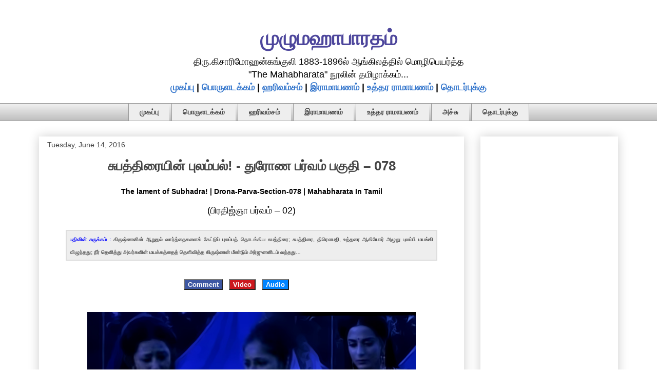

--- FILE ---
content_type: text/html; charset=UTF-8
request_url: https://mahabharatham.arasan.info/b/stats?style=BLACK_TRANSPARENT&timeRange=ALL_TIME&token=APq4FmAgXTlcTaFlEd47CW6Ecw3UO1lcpMcQ7Njq5c25jQvQLVnYVQ6CCyQSIYXzqHZEN4ZTb0_huGYH8yetHRUISvWSrDJQvw
body_size: 47
content:
{"total":8887650,"sparklineOptions":{"backgroundColor":{"fillOpacity":0.1,"fill":"#000000"},"series":[{"areaOpacity":0.3,"color":"#202020"}]},"sparklineData":[[0,74],[1,92],[2,96],[3,100],[4,71],[5,68],[6,60],[7,65],[8,88],[9,75],[10,69],[11,76],[12,79],[13,62],[14,76],[15,77],[16,67],[17,66],[18,69],[19,69],[20,68],[21,83],[22,54],[23,55],[24,77],[25,57],[26,73],[27,72],[28,63],[29,19]],"nextTickMs":105882}

--- FILE ---
content_type: text/html; charset=utf-8
request_url: https://www.google.com/recaptcha/api2/aframe
body_size: 267
content:
<!DOCTYPE HTML><html><head><meta http-equiv="content-type" content="text/html; charset=UTF-8"></head><body><script nonce="Ts6DkcUS4ISYsNp0ZwT4Gw">/** Anti-fraud and anti-abuse applications only. See google.com/recaptcha */ try{var clients={'sodar':'https://pagead2.googlesyndication.com/pagead/sodar?'};window.addEventListener("message",function(a){try{if(a.source===window.parent){var b=JSON.parse(a.data);var c=clients[b['id']];if(c){var d=document.createElement('img');d.src=c+b['params']+'&rc='+(localStorage.getItem("rc::a")?sessionStorage.getItem("rc::b"):"");window.document.body.appendChild(d);sessionStorage.setItem("rc::e",parseInt(sessionStorage.getItem("rc::e")||0)+1);localStorage.setItem("rc::h",'1768377604319');}}}catch(b){}});window.parent.postMessage("_grecaptcha_ready", "*");}catch(b){}</script></body></html>